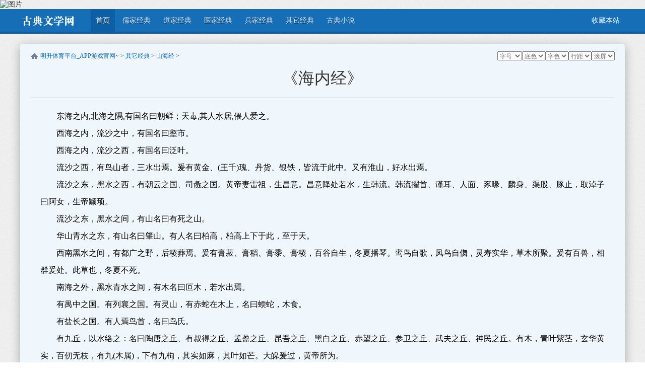

--- FILE ---
content_type: text/html
request_url: http://www.ry-wine.com/shanhai/21478.html
body_size: 10178
content:
<!DOCTYPE html PUBLIC "-//W3C//DTD XHTML 1.0 Transitional//EN" "http://www.w3.org/TR/xhtml1/DTD/xhtml1-transitional.dtd">
<html xmlns="http://www.w3.org/1999/xhtml">
<head>
<meta http-equiv="Content-Type" content="text/html; charset=utf-8" />
<meta name="viewport" content="initial-scale=1, maximum-scale=1, minimum-scale=1, user-scalable=no">
<meta property="og:image" content="http://wap.y666.net/images/logo.png"/>
<img src="http://p3.ifengimg.com/2018_39/5A8D671758A0C8BD4025B47C924152F2139BD921_w630_h1364.jpg" alt="图片"width="250"height="300">
<meta http-equiv="Cache-Control" content="no-transform" />  
<meta http-equiv="Cache-Control" content="no-siteapp" /> 
<meta name="MobileOptimized" content="width"/>
<meta name="HandheldFriendly" content="true"/>
<title>山海经_明升体育平台_APP游戏官网~</title>
<meta name="keywords" content="《海内经》,山海经全文及译文阅读" />
<meta name="description" content="东海之内,北海之隅,有国名曰朝鲜；天毒,其人水居,偎人爱之。 西海之内，流沙之中，有国名曰壑市。 西海之内，流沙之西，有国名曰泛叶。 流沙之西，有鸟山者，三水出焉。爰有黄金" />
<link href="/css/style.css" type="text/css" rel="stylesheet" />
<script type="text/javascript" src="/ceng.js" charset="GBK"></script>
<script type="text/javascript" src="/js/stylehox.js"></script>
<script src="/js/msc_common.js" type="text/javascript" language="javascript"></script>
</head>

<body onload="javascript:GetStyleCookie();">
<div class="head">
	<div class="padding">
		<div class="header">
			<div class="logo"><a href="/" title="典籍阅读"></a></div>
			<ul class="menu">
				<li class="on"><a href="/" title="首页">首页</a></li>
      	
      	<li><a href='http://www.ry-wine.com/ru/'  rel='dropmenu1'><span>儒家经典</span></a></li>
      	
      	<li><a href='http://www.ry-wine.com/wuxiaxianxia/'  rel='dropmenu22'><span>道家经典</span></a></li>
      	
      	<li><a href='http://www.ry-wine.com/lishijunshi/'  rel='dropmenu4'><span>医家经典</span></a></li>
      	
      	<li><a href='http://www.ry-wine.com/dushiyanqing/'  rel='dropmenu3'><span>兵家经典</span></a></li>
      	<li class='hover'><a href='http://www.ry-wine.com/qita/'  rel='dropmenu5'><span>其它经典</span></a></li>
      	<li><a href='http://www.ry-wine.com/quanbenxiaoshuo/'  rel='dropmenu6'><span>古典小说</span></a></li>
      		
			</ul>
			<!--
			<div class="search">
				<form name="formsearch" action="/search.php">
					<input type="hidden" name="kwtype" value="0" />
					<input name="q" type="text" class="search-keyword" id="search-keyword" value="输入搜索..." 	onfocus="if(this.value=='输入搜索...'){this.value='';}"  onblur="if(this.value==''){this.value='输入搜索...';}" />
					<button type="submit" class="search-submit">搜索</button>
				</form>
			</div>
			-->
			<ul class="nav">
				<li></li>
				<li><span style="CURSOR: hand" onClick="javascript:window.external.AddFavorite('/','明升体育平台_APP游戏官网~')" title="/" ><font style="color:#ffffff;">收藏本站</font></span></li>
			</ul>
		</div>
	</div>
</div>
<div class="padding">
  <div class="ncon" id="articleContent">
    <div class="src_top">
      <div class="srcbox"><a href='http://www.ry-wine.com/'>明升体育平台_APP游戏官网~</a> > <a href='http://www.ry-wine.com/qita/'>其它经典</a> > <a href='http://www.ry-wine.com/shanhai/'>山海经</a> >  </div>
      <div class="s_style"> 
        <script language="javascript" type="text/javascript">WriteSelect();</script> 
      </div>
    </div>
    <div class="nc_l" id="jsnc_l">
      <div class="wrapper_main">
        <div class="h1title">
          <h1>《海内经》</h1>
        </div>
        <div id="htmlContent" class="contentbox">
        <p>
	　　东海之内,北海之隅,有国名曰朝鲜；天毒,其人水居,偎人爱之。<br />
	　　西海之内，流沙之中，有国名曰壑市。<br />
	　　西海之内，流沙之西，有国名曰泛叶。<br />
	　　流沙之西，有鸟山者，三水出焉。爰有黄金、(王千)瑰、丹货、银铁，皆流于此中。又有淮山，好水出焉。<br />
	　　流沙之东，黑水之西，有朝云之国、司彘之国。黄帝妻雷祖，生昌意。昌意降处若水，生韩流。韩流擢首、谨耳、人面、豕喙、麟身、渠股、豚止，取淖子曰阿女，生帝颛顼。<br />
	　　流沙之东，黑水之间，有山名曰有死之山。<br />
	　　华山青水之东，有山名曰肇山。有人名曰柏高，柏高上下于此，至于天。<br />
	　　西南黑水之间，有都广之野，后稷葬焉。爰有膏菽、膏稻、膏黍、膏稷，百谷自生，冬夏播琴。鸾鸟自歌，凤鸟自儛，灵寿实华，草木所聚。爰有百兽，相群爰处。此草也，冬夏不死。<br />
	　　南海之外，黑水青水之间，有木名曰叵木，若水出焉。<br />
	　　有禺中之国。有列襄之国。有灵山，有赤蛇在木上，名曰蝡蛇，木食。<br />
	　　有盐长之国。有人焉鸟首，名曰鸟氏。<br />
	　　有九丘，以水络之：名曰陶唐之丘、有叔得之丘、孟盈之丘、昆吾之丘、黑白之丘、赤望之丘、参卫之丘、武夫之丘、神民之丘。有木，青叶紫茎，玄华黄实，百仞无枝，有九(木属)，下有九枸，其实如麻，其叶如芒。大皞爰过，黄帝所为。<br />
	　　有窫窳,龙首,是食人。有青兽,人面,名是曰猩猩。<br />
	　　西南有巴国。大皞生咸鸟，咸鸟生乘厘，乘厘生后照，后照是始为巴人。<br />
	　　有国名曰流黄辛氏，其域中方三百里，其出是尘土。有巴遂山，渑水出焉。<br />
	　　又有朱卷之国。有黑蛇，青首，食象。<br />
	　　南方有赣巨人，人面长臂，黑身有毛，反踵，见人笑亦笑，唇蔽其面，因即逃也。<br />
	　　又有黑人，虎首鸟足，两手持蛇，方啗之。<br />
	　　有嬴民，鸟足，有封豕。<br />
	　　有人曰苗民。有神焉，人首蛇身，长如辕，左右有首，衣紫衣，冠旃冠，名曰延维，人主得而飨食之，伯天下。<br />
	　　有鸾鸟自歌，凤鸟自舞。凤鸟首文曰德，翼文曰顺，膺文曰仁，背文曰义，见则天下和。<br />
	　　又有青兽如菟,名曰(上山下囷)狗,有桂山。有翠鸟。有孔鸟。<br />
	　　南海之内，有衡山，有菌山，有桂山。有山名三天子之都。<br />
	　　南方苍梧之丘，苍梧之渊，其中有九嶷山，舜之所葬，在长沙零陵界中。<br />
	　　北海之内，有蛇山者，蛇水出焉，东入于海。有五采之鸟，飞蔽一乡，名曰翳鸟。又有不距之山，巧倕葬其西。<br />
	　　北海之内，有反缚盗械、带戈常倍之佐，各曰相顾之尸。<br />
	　　伯夷父生西岳，西岳生先龙，先龙是始生氐羌，氐羌乞姓。<br />
	　　北海之内，有山，名曰幽都之山，黑水出焉。其上有玄鸟、玄蛇、玄狐蓬尾。有大玄之山。有玄丘之民。有大幽之国。有赤胫之民。<br />
	　　有钉灵之国，其民从䣛以下有毛，马蹄善走。<br />
	　　炎帝之孙伯陵，伯陵同吴权之妻阿女缘妇，缘妇孕三年，是生鼓、延、殳。始为侯，鼓、延是始为钟，为乐风。<br />
	　　黄帝生骆明，骆明生白马，白马是为鲧。<br />
	　　帝俊生禺号，禺号生淫梁，淫梁生番禺，是始为舟。番禺生奚仲，奚仲生吉光，吉光是始以木为车。<br />
	　　少皞生般，般是始为弓矢。<br />
	　　帝俊赐羿彤弓素矰，以扶下国，羿是始去恤下地之百艰。<br />
	　　帝俊生晏龙，晏龙是为琴瑟。<br />
	　　帝俊有子八人，三身生义均，义均是始为巧倕，是始作下民百巧。后稷是播百谷。稷之孙曰叔均，是始作牛耕。大比赤阴，是始为国。禹、鲧是始布土，定九州。<br />
	　　炎帝之妻，赤水之子听訞生炎居，炎居生节并，节并生戏器，戏器生祝融。祝融降处于江水，生共工。共工生术器，术器首方颠，是复土穰，以处江水。共工生后土，后土生噎鸣，噎鸣生岁十有二。<br />
	　　洪水滔天。鲧窃帝之息壤以堙洪水，不待帝命。帝命祝融杀鲧于羽郊。鲧复生禹。帝乃命禹卒布土以定九州。</p>
<p>
	<br />
	译文:<br />
	　　在东海以内，北海的一个角落，有个国家名叫朝鲜。还有一个国家叫天毒，天毒国的人傍水而居，怜悯人慈爱人。<br />
	　　在西海以内，流沙的中央，有个国家名叫壑市国。<br />
	　　在西海以内，流沙的西边，有个国家名叫氾叶国。<br />
	　　流沙西面，有座山叫鸟山，三条河流共同发源于这座山。这里所有的黄金、璿玉瑰石、丹货、银铁，全都产于这些水中。又有座大山叫淮山，好水就是从这座山发源的。<br />
	　　在流沙的东面，黑水的西岸，有朝云国、司彘国。黄帝的妻子雷祖生下昌意。昌意自天上降到若水居住，生下韩流。韩流长着长长的脑袋、小小的耳、人的面孔、猪的长嘴、麒麟的身子、罗圈着双腿、小猪的蹄子，娶淖子族人中叫阿女的为妻，生下帝颛顼。<br />
	　　在流沙的东面，黑水流经的地方，有座山名叫不死山。<br />
	　　在华山青水的东面，有座山名叫肇山。有个仙人名叫柏子高，柏子高由这里上去下来的，直至到达天上。<br />
	　　在西南方黑水流经的地方，有一处叫都广野，后稷就埋葬在这里。这里出产膏菽、膏稻、膏黍、膏稷，各种谷物自然成长，冬夏都能播种。鸾鸟自由自在地歌唱，凤鸟自由自在地舞蹈，灵寿树开花结果，丛草树林茂盛。这里还有各种禽鸟野兽，群居相处。在这个地方生长的草，无论寒冬炎夏都不会枯死。<br />
	　　在南海以内，黑水青水流经的地方，有一种树木名叫若木，而若水就从若木生长的地底下发源。<br />
	　　有个禺中国。又有个列襄国。有一座灵山，山中的树上有一种红颜色的蛇，叫做耎蛇，以树木为食物。<br />
	　　有个盐长国。这里的人长着鸟一样的脑袋，称作鸟民。<br />
	　　有九座山丘，都被水环绕着，名称分别是陶唐丘、叔得丘、孟盈丘、昆吾丘、黑白丘、赤望丘、参卫丘、武夫丘、神民丘。有一种树木，青色的叶子紫色的茎干，黑色的花朵黄色的果实，叫做建木，高达一百仞的树干上不生长枝条，而树顶上有九根弯蜒曲折的桠枝，树底下有九条盘旋交错的根节，它的果实像麻子，叶子像芒树叶。大皞凭借建木登上天，黄帝栽培了建木。<br />
	　　有一种窫窳兽，长着龙一样的脑袋，能吃人。还有一种野兽，长着人一样的面孔，名叫猩猩。<br />
	　　西南方有个巴国。大皞（h4o ）生了咸鸟，咸鸟生了乘厘，乘厘生了后照，而后照就是巴国人的始祖。<br />
	　　有个国家名叫流黄辛氏国，它的疆域方圆三百里，这里出产一种大鹿。还有一座巴遂山，渑水从这座山发源。<br />
	　　又有个朱卷国。这里有一种黑颜色的大蛇，长着青色脑袋，能吞食大象。<br />
	　　南方有一种赣巨人，长着人的面孔而嘴唇长长的，黑黑的身上长满了毛，脚尖朝后而脚跟朝前反长着，看见人就发笑，一发笑而嘴唇便会遮住他的脸面，人就趁此立即逃走。<br />
	　　还有一种黑人，长着老虎一样的脑袋禽鸟一样的爪子，两只手握着蛇，正在吞食它。<br />
	　　有一种人称作嬴民，长着禽鸟一样的爪子。还有大野猪。<br />
	　　有一种人称作苗民。这地方有一个神，长着人的脑袋蛇的身子，身躯长长的像车辕，左边右边各长着一个脑袋，穿着紫色衣服，戴着红色帽子，名叫延维，人主得到它后加以奉飨祭祀，便可以称霸天下。<br />
	　　有鸾鸟自由自在地歌唱，有凤鸟自由自在地舞蹈。凤鸟头上的花纹是&ldquo;德&rdquo;字，翅膀上的花纹是&ldquo;顺&rdquo;字，胸脯上的花纹是&ldquo;仁&rdquo;字，脊背上的花纹是&ldquo;义&rdquo;字，它一出现就会使天下和平。<br />
	　　又有一种像兔子的青色野兽，名叫(上山下囷)狗。又有翡翠鸟。还有孔雀鸟。<br />
	　　在南海以内，有座衡山，又有座菌山，还有座桂山。还有座山叫做三天子都山。<br />
	　　南方有一片山丘叫苍梧丘，还有一个深渊叫苍梧渊，在苍梧丘和苍梧渊的中间有座九嶷山，帝舜就葬埋在这里。九嶷山位于长沙零陵境内。<br />
	　　在北海以内，有座山叫蛇山，蛇水从蛇山发源，向东流入大海。有一种长着五彩羽毛的鸟，成群地飞起而遮蔽一乡的上空，名叫翳鸟。还有座不距山，巧倕便葬在不距山的西面。<br />
	　　在北海以内，有一个反绑着戴刑具、带着戈而图谋叛逆的臣子，名叫相顾尸。<br />
	　　伯夷父生了西岳，西岳生了先龙，先龙的后代子孙便是氐羌，氐羌人姓乞。<br />
	　　北海以内，有一座山，名叫幽都山，黑水从这座山发源。山上有黑色鸟、黑色蛇、黑色豹子、黑色老虎，有毛蓬蓬尾巴的黑色狐狸。有座大玄山。有一种玄丘民。有个大幽国。有一种赤胫民。<br />
	　　有个钉灵国，这里的人从膝盖以下的腿部都有毛，长着马的蹄子而善于快跑。<br />
	　　炎帝的孙子叫伯陵，伯陵与吴权的妻子阿女缘妇私通，阿女缘妇怀孕三年，这才生下鼓、延、殳三个儿子。殳最初发明了箭靶，鼓、延二人发明了钟，作了乐曲和音律。<br />
	　　黄帝生了骆明，骆明生了白马，这白马就是鲧。<br />
	　　帝俊生了禺号，禺号生了淫梁，淫梁生了番禺，这位番禺最初发明了船。番禺生了奚仲，奚仲生了吉光，这位吉光最初用木头制做出车子。<br />
	　　少皞生了般，这位般最初发明了弓和箭。<br />
	　　帝俊赏赐给后羿红色弓和白色矰箭，用他的射箭技艺去扶助下界各国，后羿便开始去救济世间人们的各种艰苦。<br />
	　　帝俊生了晏龙，这位晏龙最初发明了琴和瑟两种乐器<br />
	　　帝俊有八个儿子，他们开始创作出歌曲和舞蹈。<br />
	　　帝俊生了三身，三身生了义均，这位义均便是所谓的巧倕，从此开始发明了世间的各种工艺技巧。后稷开始播种各种农作物。后稷的孙子叫叔均，这位叔均最初发明了使用牛耕田。大比赤阴，开始受封而建国。大禹和鲧开始挖掘泥土治理洪水，度量划定九州。<br />
	　　炎帝的妻子，即赤水氏的女儿听訞生下炎居，炎居生了节并，节并生了戏器，戏器生了祝融。祝融降临到江水居住，便生了共工。共工生了术器。术器的头是平顶方形，他恢复了祖父祝融的土地，从而又住在江水。共工生了后土，后土生了噎鸣，噎鸣生了一年中的十二个月。<br />
	　　大荒时代到处是漫天大水。鲧偷拿天帝的息壤用来堵塞洪水，而未等待天帝下令。天帝派遣祝融把鲧杀死在羽山的郊野。禹从鲧的遗体肚腹中生出。天帝就命令禹最后再施行土工制住了洪水，从而能划定九州区域。</p>

        <div class="chapter_Turnpage">
			<a href='http://www.ry-wine.com/shanhai/21477.html' title='' id='pager_prev' class='pre' target='_top'>上一章</a> 
			<a id="pager_current" href="./" target="_top" title="" class="back">返回目录</a>
			<a href='javascript:window.alert('下一篇：没有了'); ' title='' id='pager_next' class='next' target='_top'>下一章</a> 
			<p>小提示：按 回车[Enter]键 返回书目，按 ←键 返回上一页， 按 →键 进入下一页。</p>
        </div>
        <div class="tuijian_new">
        </div>
      </div>
    </div>
  </div>
</div>
﻿<div class="foot">
	<p>本站古典小说为整理发布，转载至本站只是为了宣传本书让更多读者欣赏。</p>
	<p>Copyright &copy; 2013-2025 明升体育平台 版权所有</p>
	<p></p>
</div>
<script style="display: none;">
(function(){
    var bp = document.createElement('script');
    var curProtocol = window.location.protocol.split(':')[0];
    if (curProtocol === 'https'){
   bp.src = 'https://zz.bdstatic.com/linksubmit/push.js';
  }
  else{
  bp.src = 'http://push.zhanzhang.baidu.com/push.js';
  }
    var s = document.getElementsByTagName("script")[0];
    s.parentNode.insertBefore(bp, s);
})();
</script>
<script language="javascript">
document.onkeydown=keypage
var prevpage="http://www.ry-wine.com/shanhai/21477.html"
var nextpage="javascript:window.alert('下一篇：没有了'); "
var index_page = "./"
function keypage() {
if (event.keyCode==37) location=prevpage
if (event.keyCode==39) location=nextpage
if (event.keyCode == 13) document.location = index_page
}
</script>
</body>
</html>


--- FILE ---
content_type: application/x-javascript
request_url: http://www.ry-wine.com/js/msc_common.js
body_size: 493
content:
function addBookmark(title,url) {
  if(!title){title =document.title};
  if(!url){url=window.location.href}
  if (window.sidebar) {
	window.sidebar.addPanel(title,url ,"");
  } else if( document.all ) {
	window.external.AddFavorite(url,title);
  } else if( window.opera || window.print ) {
  	alert("对不起，您的浏览器不支持此操作！请您使用菜单栏或Ctrl+D收藏本站。");
  	return true;
  }
}
function killErrors() {
return true;
}
window.onerror = killErrors;